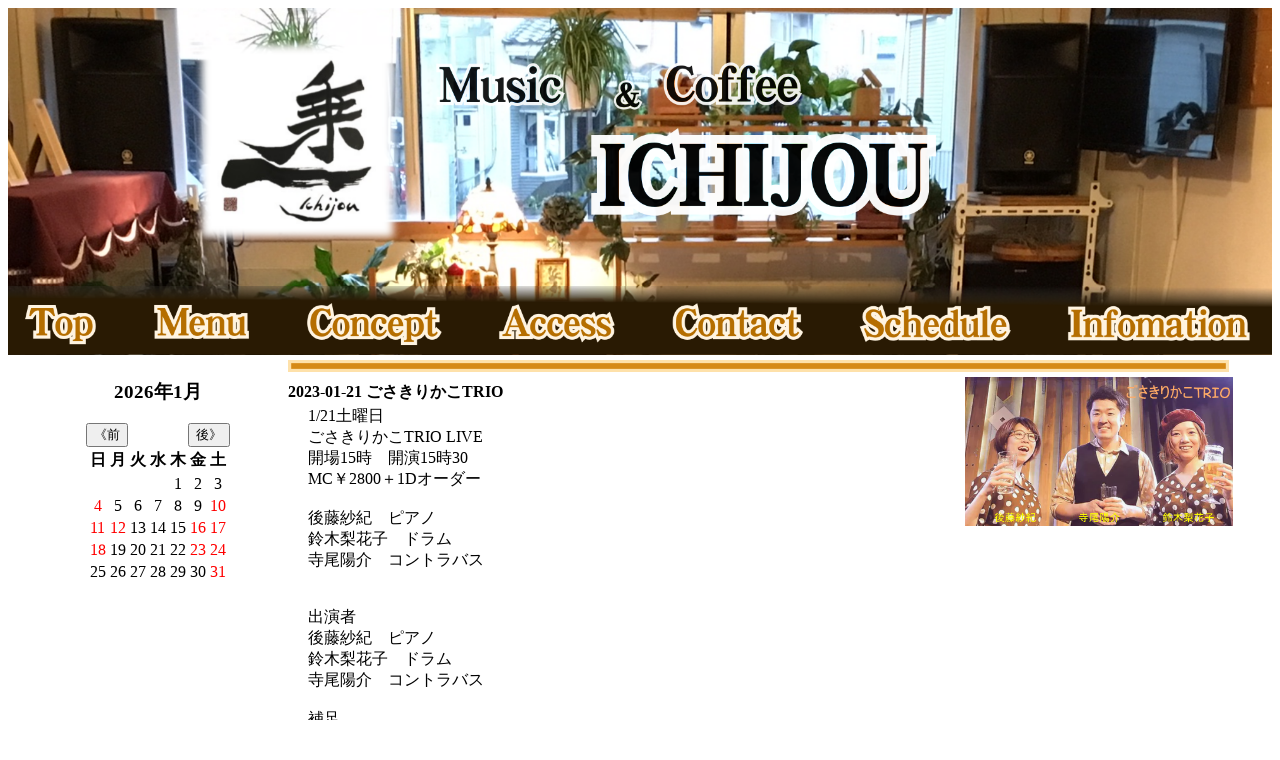

--- FILE ---
content_type: text/html; charset=UTF-8
request_url: https://ichijou-live.com/apri/schedule/scadule.php?liveIve=2023-01-21
body_size: 2660
content:
<!DOCTYPE html PUBLIC "-//W3C//DTD HTML 4.01 Transitional//EN"
"http://www.w3.org/TR/html4/loose.dtd">
<html>
<html>
  <head>
<meta charset="utf-8">
<link rel="stylesheet" href="../../css/layout.css" type="text/css" media="all" />

<meta name="Keywords" content="川越市,音カフェ,カフェ,喫茶店,ライブ">
<meta name="Description" content="食べる飲む、心震わす音楽との出会い、LIVE、ワークショップや展示会など、小さいけど大人の好きが詰まった店です " />
<title>音喫茶一乗：川越市の端っこ、ふじみ野市との境目にある喫茶店</title>
<meta name="viewport" content="width=device-width,initial-scale=1.0" />
<link rel="stylesheet" href="https://cdnjs.cloudflare.com/ajax/libs/drawer/3.1.0/css/drawer.min.css">
<script src="https://ajax.googleapis.com/ajax/libs/jquery/1.11.3/jquery.min.js"></script>
<script src="https://cdnjs.cloudflare.com/ajax/libs/iScroll/5.1.3/iscroll.min.js"></script>
<script src="https://cdnjs.cloudflare.com/ajax/libs/drawer/3.1.0/js/drawer.min.js"></script>
<link rel="stylesheet" href="../../css/drawer.min.css" type="text/css" media="all">

  </head>
<body class="drawer drawer--right">
<div class="dispmob"> 
	<header role="banner">
		<button type="button" class="drawer-toggle drawer-hamburger" style="background:white;">
			<span class="sr-only">toggle navigation</span>
			<span class="drawer-hamburger-icon" style="content: '    ';"></span>
		</button>
		<nav class="drawer-nav" role="navigation">
			<ul class="drawer-menu">
			<li><a class="drawer-brand" href="#">メニュー</a></li>
				<li><a class="drawer-menu-item" href="../../index.html" rel="nofollow">Ｔｏｐ</a></li>
				<li><a class="drawer-menu-item" href="../../menu.html" rel="nofollow">Ｍｅｎｕ</a></li>
				<li><a class="drawer-menu-item" href="../../concept.html" rel="nofollow">Ｃｏｎｃｅｐｔ</a></li>
				<li><a class="drawer-menu-item" href="../../menu.html#access" rel="nofollow">Ａｃｃｅｓｓ</a></li>
				<li><a class="drawer-menu-item" href="../../contact.html" rel="nofollow">Ｃｏｎｔａｃｔ</a></li>
				<li><a class="drawer-menu-item" href="../../apri/schedule/scadule.php" rel="nofollow">Ｓｃｈｅｄｕｌｅ</a></li>
				<li><a class="drawer-menu-item" href="../../infomation.html" rel="nofollow">Ｉｎｆｏｍａｔｉｏｎ</a></li>
			</ul>
		</nav>
	</header>
  
</div>
<!--header-->
<div class="dispInB" style="width:100%">
<div class="dispInB" style="width:100%"><img src="../../img/header/hd001.png" width="100%"></div>
<div class="dispInB disppc" style="width:100%;vertical-align:top">
<!-- 最後につめる -->
<a href="../../index.html" rel="nofollow"><div class="dispInBvT" style="width:8.6%;border-width:0px;"><img alt="" src="../../img/header/hd003.png" width="100%"></div></a><a href="../../menu.html" rel="nofollow"><div class="dispInBvT" style="width:12.9%;border-width:0px;"><img alt="" src="../../img/header/hd004.png" width="100%"></div></a><a href="../../concept.html" rel="nofollow"><div class="dispInBvT" style="width:15%;border-width:0px;"><img alt="" src="../../img/header/hd005.png" width="100%"></div></a><a href="#access" rel="nofollow"><div class="dispInBvT" style="width:14%;border-width:0px;"><img alt="" src="../../img/header/hd006.png" width="100%"></div></a><a href="../../contact.html" rel="nofollow"><div class="dispInBvT" style="width:14.6%;border-width:0px;"><img alt="" src="../../img/header/hd007.png" width="100%"></div></a><a href="../../apri/schedule/scadule.php" rel="nofollow"><div class="dispInBvT" style="width:16.4%;border-width:0px;"><img alt="" src="../../img/header/hd008.png" width="100%"></div></a><a href="../../infomation.html" rel="nofollow"><div class="dispInBvT" style="width:18.5%;border-width:0px;"><img alt="" src="../../img/header/hd009.png" width="100%"></div></a>
<!-- 最後につめる -->
</div>	
</div>
<!--header-->





<!--main-->
<div class="" style="width:100%;text-align:center;padding:5px 0">
<div class="dispInB" style="width:100%;text-align:center">
<!--left
<div class="dispInB" style="width:20%;text-align:center;vertical-align:top;">-->
<div class="dispInB left02" style="text-align:center;vertical-align:top;">
  <div class="container">

<h3>2026年1月</h3>
<div style="text-align:center">
<div style="display:inline-block;text-align:left;width:70px">
<FORM ACTION=scadule.php METHOD=POST ENCTYPE=multipart/form-data>
  <button type="submit" NAME="chMon" VALUE="-1">《前</button>
</FORM>
</div>
<div style="display:inline-block;text-align:right;width:70px">
<FORM ACTION=scadule.php METHOD=POST ENCTYPE=multipart/form-data>
  <button type="submit" NAME="chMon" VALUE="1">後》</button>
</FORM>
</div>
</div>



    <div class="table-responsive" style="text-align:center;">

      <!-- table class="table table-bordered" style="table-layout:fixed;" -->
      <table class="table table-bordered" style="display:inline-block;">
        <thead>
          <tr>
            <th class="danger"><span class="text-danger">日</span></th>
            <th>月</th>
            <th>火</th>
            <th>水</th>
            <th>木</th>
            <th>金</th>
            <th class="info"><span class="text-info">土</span></th>
          </tr>
        </thead>
        <tbody>
          <tr>
<td></td><td></td><td></td><td></td><td>1</td><td>2</td><td class="info"><span class="text-info">3</span></td></tr><tr>        <td class="danger"><span class="text-danger" style="color:red"><a href="./scadule.php?liveIve=2026-01-04" rel="nofollow" style="  text-decoration: none;color:red">4</a></span></td><td>5</td><td>6</td><td>7</td><td>8</td><td>9</td>        <td class="danger"><span class="text-danger" style="color:red"><a href="./scadule.php?liveIve=2026-01-10" rel="nofollow" style="  text-decoration: none;color:red">10</a></span></td></tr><tr>        <td class="danger"><span class="text-danger" style="color:red"><a href="./scadule.php?liveIve=2026-01-11" rel="nofollow" style="  text-decoration: none;color:red">11</a></span></td>        <td class="danger"><span class="text-danger" style="color:red"><a href="./scadule.php?liveIve=2026-01-12" rel="nofollow" style="  text-decoration: none;color:red">12</a></span></td><td>13</td><td>14</td><td>15</td>        <td class="danger"><span class="text-danger" style="color:red"><a href="./scadule.php?liveIve=2026-01-16" rel="nofollow" style="  text-decoration: none;color:red">16</a></span></td>        <td class="danger"><span class="text-danger" style="color:red"><a href="./scadule.php?liveIve=2026-01-17" rel="nofollow" style="  text-decoration: none;color:red">17</a></span></td></tr><tr>        <td class="danger"><span class="text-danger" style="color:red"><a href="./scadule.php?liveIve=2026-01-18" rel="nofollow" style="  text-decoration: none;color:red">18</a></span></td><td>19</td><td>20</td><td>21</td><td>22</td>        <td class="danger"><span class="text-danger" style="color:red"><a href="./scadule.php?liveIve=2026-01-23" rel="nofollow" style="  text-decoration: none;color:red">23</a></span></td>        <td class="danger"><span class="text-danger" style="color:red"><a href="./scadule.php?liveIve=2026-01-24" rel="nofollow" style="  text-decoration: none;color:red">24</a></span></td></tr><tr><td class="danger"><span class="text-danger">25</span></td><td>26</td><td>27</td><td>28</td><td>29</td><td>30</td>        <td class="danger"><span class="text-danger" style="color:red"><a href="./scadule.php?liveIve=2026-01-31" rel="nofollow" style="  text-decoration: none;color:red">31</a></span></td></tr><tr>          </tr>
        </tbody>
      </table>
    </div><!-- table-responsive end -->
  </div><!-- container end -->

</div>
<!--left-->

<!--right
<div class="dispInB" style="width:78%;text-align:left;vertical-align:top;">-->
<div class="dispInB right02" style="text-align:left;vertical-align:top;">

<div style="width:98%"><img src="../../img/top/tp0007.png" width="100%"></div>
<div style="padding:5px 0;">
	<div class="dispInBvT" style="text-align:left;padding:5px 0;width:70%;">
	<b>2023-01-21 ごさきりかこTRIO</b><br>
		<div style="padding:3px 20px">
		1/21土曜日<br>ごさきりかこTRIO LIVE<br>開場15時　開演15時30<br>MC￥2800＋1Dオーダー<br><br>後藤紗紀　ピアノ<br>鈴木梨花子　ドラム<br>寺尾陽介　コントラバス<br><br><br>
		出演者<br>
		後藤紗紀　ピアノ<br>鈴木梨花子　ドラム<br>寺尾陽介　コントラバス<br><br>
		補足<br>
		<br>
		

		</div>
		
	</div>
	<div class="dispInBvT" style="width:28%">
		<img src="temp/221117175017.png" width="100%">
	</div>
</div><FORM ACTION=livere.php METHOD=POST ENCTYPE=multipart/form-data>
<INPUT TYPE=HIDDEN NAME=action VALUE=post>
  <INPUT TYPE=HIDDEN NAME=kaku VALUE=no>
  <INPUT TYPE=HIDDEN NAME=liveIvenRow VALUE=0>
  <INPUT TYPE=HIDDEN NAME=liveIve VALUE=cvs/sc2023-01-21.csv>
  <div>
ライブ日時
  <input name="liveDat" type="text" id="subject" value="2023-01-21" readonly="readonly">
ライブの名称
  <input name="liveTit" type="text" id="subject" value="ごさきりかこTRIO" readonly="readonly">
</div>
<div>
名前  
  <input name="livUser" type="text" id="subject" value="">
</div>
<div style="display:inline-block">
人数
<select name="livUseNo">
<option value="1" selected>1</option>
<option value="2">2</option>
<option value="3">3</option>
<option value="4">4</option>
</select>
</div>
<div>
メールアドレス
  <input name="liveMail" type="email" value="">
</div> 
 <button type="submit" NAME="deldate" VALUE="deldel">予約確認画面へ</button>
</FORM></div>	
<!--right-->
</div>
</div>
<!--main-->
<script>
$(document).ready(function() {
	 $('.drawer').drawer();
});
</script>
</body>
</html>

--- FILE ---
content_type: text/css
request_url: https://ichijou-live.com/css/layout.css
body_size: 396
content:
@charset "utf-8";

/*
.dispInB 
*/



.dispInB{
	display:inline-block;
}

.dispInBvT{
	display:inline-block;
	vertical-align:top;
}

.souimgLL{
	width:90%;
}

.twiWak{
	border: 4px solid #444;
	overflow: hidden;  
}

.cler{
	//background:blue;
	clear:both;
}

.menuWaks{
	border: 2px solid #000000;
	margin:1px;
}

.menuWakm{
	border: 2px solid #000000;
	margin:1px;
}



/**************/
/* 399px以下 */
/**************/
@media screen and (max-width : 399px){
.left01{
	display:none;
}

.left02{
	display:block;
	width:100%;
}

.right01{
	display:block;
	width:100%;
}

.right02{
	display:block;
	width:100%;
}

.dispmob{
	display:block;
}
.disppc{
	display:none;
}


.maplef{
	
}

.maprit{
	
}

.menuWaks{
width:96%;
}
.menuWakm{
width:96%;
}

.flex-video {
height: 0;
width:340px;
height:200px;
margin:0px 0px;
}

.flex-video iframe{
   width:100%;
   height:100%;
}


}

/**************/
/* 400-639px以下 */
/**************/
@media screen and (min-width : 400px) and (max-width : 639px){
.left01{
	display:none;
	width:15%;
}

.left02{
	display:block;
	width:100%;
}


.right01{
	display:block;
	width:100%;
}

.right02{
	display:block;
	width:100%;
}

.dispmob{
	display:block;
}
.disppc{
	display:none;
}

.menuWaks{
width:98%;
}
.menuWakm{
width:98%;
}

.flex-video {
height: 0;
width:380px;
height:240px;
margin:10px 0px;
}

.flex-video iframe{
   width:100%;
   height:100%;
}

}
/**************/
/* 640px以上 */
/**************/
@media screen and (min-width : 640px){
.left01{
	display:none;
	width:15%;
}

.left02{
	width:20%;
}

.right01{
	width:83%;
}

.right02{
	width:76%;
}

.dispmob{
	display:none;
}
.disppc{
	display:block;
}


.maplef{
	width:60%;
}

.maprit{
	width:38%;
}

.menuWaks{
width:31%;
}
.menuWakm{
width:44%;
}

.flex-video {
height: 0;
width:560px;
height:315px;
margin:10px 0px;

}

.flex-video iframe{
   width:100%;
   height:100%;
}

}
/**************/
/* 768px以上 */
/**************/
@media screen and (min-width : 768px){

.flex-video {
height: 0;
width:760px;
height:430px;
margin:10px 0px;
}

.flex-video iframe{
   width:100%;
   height:100%;
}

}
/**************/
/* 1024px以上 */
/**************/
@media screen and (min-width : 1024px){

}


/* プルダウン用 */

/* プルダウン用 */